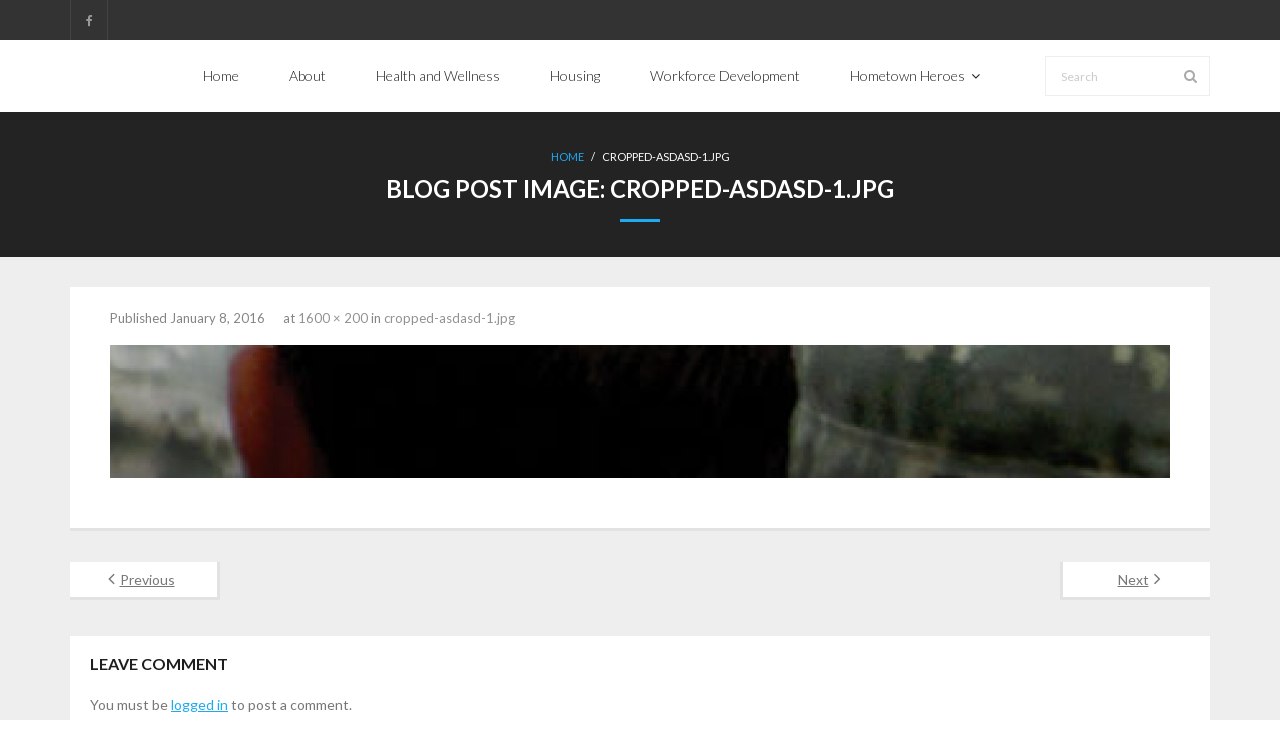

--- FILE ---
content_type: text/html; charset=UTF-8
request_url: http://mesaveteransprogram.com/cropped-asdasd-1-jpg/
body_size: 8685
content:
<!DOCTYPE html>

<html lang="en">
<head>
<meta charset="UTF-8" />
<meta name="viewport" content="width=device-width" />
<link rel="profile" href="//gmpg.org/xfn/11" />
<link rel="pingback" href="http://mesaveteransprogram.com/xmlrpc.php" />

<meta name='robots' content='index, follow, max-image-preview:large, max-snippet:-1, max-video-preview:-1' />
	<style>img:is([sizes="auto" i], [sizes^="auto," i]) { contain-intrinsic-size: 3000px 1500px }</style>
	
	<!-- This site is optimized with the Yoast SEO plugin v25.0 - https://yoast.com/wordpress/plugins/seo/ -->
	<title>cropped-asdasd-1.jpg - Mesa Veterans Program</title>
	<link rel="canonical" href="http://mesaveteransprogram.com/cropped-asdasd-1-jpg/" />
	<meta property="og:locale" content="en_US" />
	<meta property="og:type" content="article" />
	<meta property="og:title" content="cropped-asdasd-1.jpg - Mesa Veterans Program" />
	<meta property="og:url" content="http://mesaveteransprogram.com/cropped-asdasd-1-jpg/" />
	<meta property="og:site_name" content="Mesa Veterans Program" />
	<meta property="og:image" content="http://mesaveteransprogram.com/cropped-asdasd-1-jpg" />
	<meta property="og:image:width" content="1600" />
	<meta property="og:image:height" content="200" />
	<meta property="og:image:type" content="image/jpeg" />
	<meta name="twitter:card" content="summary_large_image" />
	<script type="application/ld+json" class="yoast-schema-graph">{"@context":"https://schema.org","@graph":[{"@type":"WebPage","@id":"http://mesaveteransprogram.com/cropped-asdasd-1-jpg/","url":"http://mesaveteransprogram.com/cropped-asdasd-1-jpg/","name":"cropped-asdasd-1.jpg - Mesa Veterans Program","isPartOf":{"@id":"http://mesaveteransprogram.com/#website"},"primaryImageOfPage":{"@id":"http://mesaveteransprogram.com/cropped-asdasd-1-jpg/#primaryimage"},"image":{"@id":"http://mesaveteransprogram.com/cropped-asdasd-1-jpg/#primaryimage"},"thumbnailUrl":"http://mesaveteransprogram.com/wp-content/uploads/2016/01/cropped-asdasd-1.jpg","datePublished":"2016-01-08T20:58:30+00:00","breadcrumb":{"@id":"http://mesaveteransprogram.com/cropped-asdasd-1-jpg/#breadcrumb"},"inLanguage":"en","potentialAction":[{"@type":"ReadAction","target":["http://mesaveteransprogram.com/cropped-asdasd-1-jpg/"]}]},{"@type":"ImageObject","inLanguage":"en","@id":"http://mesaveteransprogram.com/cropped-asdasd-1-jpg/#primaryimage","url":"http://mesaveteransprogram.com/wp-content/uploads/2016/01/cropped-asdasd-1.jpg","contentUrl":"http://mesaveteransprogram.com/wp-content/uploads/2016/01/cropped-asdasd-1.jpg","width":1600,"height":200},{"@type":"BreadcrumbList","@id":"http://mesaveteransprogram.com/cropped-asdasd-1-jpg/#breadcrumb","itemListElement":[{"@type":"ListItem","position":1,"name":"Home","item":"http://mesaveteransprogram.com/"},{"@type":"ListItem","position":2,"name":"cropped-asdasd-1.jpg"}]},{"@type":"WebSite","@id":"http://mesaveteransprogram.com/#website","url":"http://mesaveteransprogram.com/","name":"Mesa Veterans Program","description":"A Program of the Mesa Chamber of Commerce","publisher":{"@id":"http://mesaveteransprogram.com/#organization"},"potentialAction":[{"@type":"SearchAction","target":{"@type":"EntryPoint","urlTemplate":"http://mesaveteransprogram.com/?s={search_term_string}"},"query-input":{"@type":"PropertyValueSpecification","valueRequired":true,"valueName":"search_term_string"}}],"inLanguage":"en"},{"@type":"Organization","@id":"http://mesaveteransprogram.com/#organization","name":"Mesa Vaterans Program","url":"http://mesaveteransprogram.com/","logo":{"@type":"ImageObject","inLanguage":"en","@id":"http://mesaveteransprogram.com/#/schema/logo/image/","url":"http://mesaveteransprogram.com/wp-content/uploads/2016/07/logo@2x.png","contentUrl":"http://mesaveteransprogram.com/wp-content/uploads/2016/07/logo@2x.png","width":700,"height":600,"caption":"Mesa Vaterans Program"},"image":{"@id":"http://mesaveteransprogram.com/#/schema/logo/image/"}}]}</script>
	<!-- / Yoast SEO plugin. -->


<link rel='dns-prefetch' href='//secure.gravatar.com' />
<link rel='dns-prefetch' href='//stats.wp.com' />
<link rel='dns-prefetch' href='//fonts.googleapis.com' />
<link rel='dns-prefetch' href='//v0.wordpress.com' />
<link rel="alternate" type="application/rss+xml" title="Mesa Veterans Program &raquo; Feed" href="http://mesaveteransprogram.com/feed/" />
<link rel="alternate" type="application/rss+xml" title="Mesa Veterans Program &raquo; Comments Feed" href="http://mesaveteransprogram.com/comments/feed/" />
<link rel="alternate" type="application/rss+xml" title="Mesa Veterans Program &raquo; cropped-asdasd-1.jpg Comments Feed" href="http://mesaveteransprogram.com/feed/?attachment_id=14" />
<script type="text/javascript">
/* <![CDATA[ */
window._wpemojiSettings = {"baseUrl":"https:\/\/s.w.org\/images\/core\/emoji\/15.1.0\/72x72\/","ext":".png","svgUrl":"https:\/\/s.w.org\/images\/core\/emoji\/15.1.0\/svg\/","svgExt":".svg","source":{"concatemoji":"http:\/\/mesaveteransprogram.com\/wp-includes\/js\/wp-emoji-release.min.js?ver=6.8.1"}};
/*! This file is auto-generated */
!function(i,n){var o,s,e;function c(e){try{var t={supportTests:e,timestamp:(new Date).valueOf()};sessionStorage.setItem(o,JSON.stringify(t))}catch(e){}}function p(e,t,n){e.clearRect(0,0,e.canvas.width,e.canvas.height),e.fillText(t,0,0);var t=new Uint32Array(e.getImageData(0,0,e.canvas.width,e.canvas.height).data),r=(e.clearRect(0,0,e.canvas.width,e.canvas.height),e.fillText(n,0,0),new Uint32Array(e.getImageData(0,0,e.canvas.width,e.canvas.height).data));return t.every(function(e,t){return e===r[t]})}function u(e,t,n){switch(t){case"flag":return n(e,"\ud83c\udff3\ufe0f\u200d\u26a7\ufe0f","\ud83c\udff3\ufe0f\u200b\u26a7\ufe0f")?!1:!n(e,"\ud83c\uddfa\ud83c\uddf3","\ud83c\uddfa\u200b\ud83c\uddf3")&&!n(e,"\ud83c\udff4\udb40\udc67\udb40\udc62\udb40\udc65\udb40\udc6e\udb40\udc67\udb40\udc7f","\ud83c\udff4\u200b\udb40\udc67\u200b\udb40\udc62\u200b\udb40\udc65\u200b\udb40\udc6e\u200b\udb40\udc67\u200b\udb40\udc7f");case"emoji":return!n(e,"\ud83d\udc26\u200d\ud83d\udd25","\ud83d\udc26\u200b\ud83d\udd25")}return!1}function f(e,t,n){var r="undefined"!=typeof WorkerGlobalScope&&self instanceof WorkerGlobalScope?new OffscreenCanvas(300,150):i.createElement("canvas"),a=r.getContext("2d",{willReadFrequently:!0}),o=(a.textBaseline="top",a.font="600 32px Arial",{});return e.forEach(function(e){o[e]=t(a,e,n)}),o}function t(e){var t=i.createElement("script");t.src=e,t.defer=!0,i.head.appendChild(t)}"undefined"!=typeof Promise&&(o="wpEmojiSettingsSupports",s=["flag","emoji"],n.supports={everything:!0,everythingExceptFlag:!0},e=new Promise(function(e){i.addEventListener("DOMContentLoaded",e,{once:!0})}),new Promise(function(t){var n=function(){try{var e=JSON.parse(sessionStorage.getItem(o));if("object"==typeof e&&"number"==typeof e.timestamp&&(new Date).valueOf()<e.timestamp+604800&&"object"==typeof e.supportTests)return e.supportTests}catch(e){}return null}();if(!n){if("undefined"!=typeof Worker&&"undefined"!=typeof OffscreenCanvas&&"undefined"!=typeof URL&&URL.createObjectURL&&"undefined"!=typeof Blob)try{var e="postMessage("+f.toString()+"("+[JSON.stringify(s),u.toString(),p.toString()].join(",")+"));",r=new Blob([e],{type:"text/javascript"}),a=new Worker(URL.createObjectURL(r),{name:"wpTestEmojiSupports"});return void(a.onmessage=function(e){c(n=e.data),a.terminate(),t(n)})}catch(e){}c(n=f(s,u,p))}t(n)}).then(function(e){for(var t in e)n.supports[t]=e[t],n.supports.everything=n.supports.everything&&n.supports[t],"flag"!==t&&(n.supports.everythingExceptFlag=n.supports.everythingExceptFlag&&n.supports[t]);n.supports.everythingExceptFlag=n.supports.everythingExceptFlag&&!n.supports.flag,n.DOMReady=!1,n.readyCallback=function(){n.DOMReady=!0}}).then(function(){return e}).then(function(){var e;n.supports.everything||(n.readyCallback(),(e=n.source||{}).concatemoji?t(e.concatemoji):e.wpemoji&&e.twemoji&&(t(e.twemoji),t(e.wpemoji)))}))}((window,document),window._wpemojiSettings);
/* ]]> */
</script>
<style id='wp-emoji-styles-inline-css' type='text/css'>

	img.wp-smiley, img.emoji {
		display: inline !important;
		border: none !important;
		box-shadow: none !important;
		height: 1em !important;
		width: 1em !important;
		margin: 0 0.07em !important;
		vertical-align: -0.1em !important;
		background: none !important;
		padding: 0 !important;
	}
</style>
<link rel='stylesheet' id='wp-block-library-css' href='http://mesaveteransprogram.com/wp-includes/css/dist/block-library/style.min.css?ver=6.8.1' type='text/css' media='all' />
<style id='classic-theme-styles-inline-css' type='text/css'>
/*! This file is auto-generated */
.wp-block-button__link{color:#fff;background-color:#32373c;border-radius:9999px;box-shadow:none;text-decoration:none;padding:calc(.667em + 2px) calc(1.333em + 2px);font-size:1.125em}.wp-block-file__button{background:#32373c;color:#fff;text-decoration:none}
</style>
<link rel='stylesheet' id='mediaelement-css' href='http://mesaveteransprogram.com/wp-includes/js/mediaelement/mediaelementplayer-legacy.min.css?ver=4.2.17' type='text/css' media='all' />
<link rel='stylesheet' id='wp-mediaelement-css' href='http://mesaveteransprogram.com/wp-includes/js/mediaelement/wp-mediaelement.min.css?ver=6.8.1' type='text/css' media='all' />
<style id='jetpack-sharing-buttons-style-inline-css' type='text/css'>
.jetpack-sharing-buttons__services-list{display:flex;flex-direction:row;flex-wrap:wrap;gap:0;list-style-type:none;margin:5px;padding:0}.jetpack-sharing-buttons__services-list.has-small-icon-size{font-size:12px}.jetpack-sharing-buttons__services-list.has-normal-icon-size{font-size:16px}.jetpack-sharing-buttons__services-list.has-large-icon-size{font-size:24px}.jetpack-sharing-buttons__services-list.has-huge-icon-size{font-size:36px}@media print{.jetpack-sharing-buttons__services-list{display:none!important}}.editor-styles-wrapper .wp-block-jetpack-sharing-buttons{gap:0;padding-inline-start:0}ul.jetpack-sharing-buttons__services-list.has-background{padding:1.25em 2.375em}
</style>
<style id='global-styles-inline-css' type='text/css'>
:root{--wp--preset--aspect-ratio--square: 1;--wp--preset--aspect-ratio--4-3: 4/3;--wp--preset--aspect-ratio--3-4: 3/4;--wp--preset--aspect-ratio--3-2: 3/2;--wp--preset--aspect-ratio--2-3: 2/3;--wp--preset--aspect-ratio--16-9: 16/9;--wp--preset--aspect-ratio--9-16: 9/16;--wp--preset--color--black: #000000;--wp--preset--color--cyan-bluish-gray: #abb8c3;--wp--preset--color--white: #ffffff;--wp--preset--color--pale-pink: #f78da7;--wp--preset--color--vivid-red: #cf2e2e;--wp--preset--color--luminous-vivid-orange: #ff6900;--wp--preset--color--luminous-vivid-amber: #fcb900;--wp--preset--color--light-green-cyan: #7bdcb5;--wp--preset--color--vivid-green-cyan: #00d084;--wp--preset--color--pale-cyan-blue: #8ed1fc;--wp--preset--color--vivid-cyan-blue: #0693e3;--wp--preset--color--vivid-purple: #9b51e0;--wp--preset--gradient--vivid-cyan-blue-to-vivid-purple: linear-gradient(135deg,rgba(6,147,227,1) 0%,rgb(155,81,224) 100%);--wp--preset--gradient--light-green-cyan-to-vivid-green-cyan: linear-gradient(135deg,rgb(122,220,180) 0%,rgb(0,208,130) 100%);--wp--preset--gradient--luminous-vivid-amber-to-luminous-vivid-orange: linear-gradient(135deg,rgba(252,185,0,1) 0%,rgba(255,105,0,1) 100%);--wp--preset--gradient--luminous-vivid-orange-to-vivid-red: linear-gradient(135deg,rgba(255,105,0,1) 0%,rgb(207,46,46) 100%);--wp--preset--gradient--very-light-gray-to-cyan-bluish-gray: linear-gradient(135deg,rgb(238,238,238) 0%,rgb(169,184,195) 100%);--wp--preset--gradient--cool-to-warm-spectrum: linear-gradient(135deg,rgb(74,234,220) 0%,rgb(151,120,209) 20%,rgb(207,42,186) 40%,rgb(238,44,130) 60%,rgb(251,105,98) 80%,rgb(254,248,76) 100%);--wp--preset--gradient--blush-light-purple: linear-gradient(135deg,rgb(255,206,236) 0%,rgb(152,150,240) 100%);--wp--preset--gradient--blush-bordeaux: linear-gradient(135deg,rgb(254,205,165) 0%,rgb(254,45,45) 50%,rgb(107,0,62) 100%);--wp--preset--gradient--luminous-dusk: linear-gradient(135deg,rgb(255,203,112) 0%,rgb(199,81,192) 50%,rgb(65,88,208) 100%);--wp--preset--gradient--pale-ocean: linear-gradient(135deg,rgb(255,245,203) 0%,rgb(182,227,212) 50%,rgb(51,167,181) 100%);--wp--preset--gradient--electric-grass: linear-gradient(135deg,rgb(202,248,128) 0%,rgb(113,206,126) 100%);--wp--preset--gradient--midnight: linear-gradient(135deg,rgb(2,3,129) 0%,rgb(40,116,252) 100%);--wp--preset--font-size--small: 13px;--wp--preset--font-size--medium: 20px;--wp--preset--font-size--large: 36px;--wp--preset--font-size--x-large: 42px;--wp--preset--spacing--20: 0.44rem;--wp--preset--spacing--30: 0.67rem;--wp--preset--spacing--40: 1rem;--wp--preset--spacing--50: 1.5rem;--wp--preset--spacing--60: 2.25rem;--wp--preset--spacing--70: 3.38rem;--wp--preset--spacing--80: 5.06rem;--wp--preset--shadow--natural: 6px 6px 9px rgba(0, 0, 0, 0.2);--wp--preset--shadow--deep: 12px 12px 50px rgba(0, 0, 0, 0.4);--wp--preset--shadow--sharp: 6px 6px 0px rgba(0, 0, 0, 0.2);--wp--preset--shadow--outlined: 6px 6px 0px -3px rgba(255, 255, 255, 1), 6px 6px rgba(0, 0, 0, 1);--wp--preset--shadow--crisp: 6px 6px 0px rgba(0, 0, 0, 1);}:where(.is-layout-flex){gap: 0.5em;}:where(.is-layout-grid){gap: 0.5em;}body .is-layout-flex{display: flex;}.is-layout-flex{flex-wrap: wrap;align-items: center;}.is-layout-flex > :is(*, div){margin: 0;}body .is-layout-grid{display: grid;}.is-layout-grid > :is(*, div){margin: 0;}:where(.wp-block-columns.is-layout-flex){gap: 2em;}:where(.wp-block-columns.is-layout-grid){gap: 2em;}:where(.wp-block-post-template.is-layout-flex){gap: 1.25em;}:where(.wp-block-post-template.is-layout-grid){gap: 1.25em;}.has-black-color{color: var(--wp--preset--color--black) !important;}.has-cyan-bluish-gray-color{color: var(--wp--preset--color--cyan-bluish-gray) !important;}.has-white-color{color: var(--wp--preset--color--white) !important;}.has-pale-pink-color{color: var(--wp--preset--color--pale-pink) !important;}.has-vivid-red-color{color: var(--wp--preset--color--vivid-red) !important;}.has-luminous-vivid-orange-color{color: var(--wp--preset--color--luminous-vivid-orange) !important;}.has-luminous-vivid-amber-color{color: var(--wp--preset--color--luminous-vivid-amber) !important;}.has-light-green-cyan-color{color: var(--wp--preset--color--light-green-cyan) !important;}.has-vivid-green-cyan-color{color: var(--wp--preset--color--vivid-green-cyan) !important;}.has-pale-cyan-blue-color{color: var(--wp--preset--color--pale-cyan-blue) !important;}.has-vivid-cyan-blue-color{color: var(--wp--preset--color--vivid-cyan-blue) !important;}.has-vivid-purple-color{color: var(--wp--preset--color--vivid-purple) !important;}.has-black-background-color{background-color: var(--wp--preset--color--black) !important;}.has-cyan-bluish-gray-background-color{background-color: var(--wp--preset--color--cyan-bluish-gray) !important;}.has-white-background-color{background-color: var(--wp--preset--color--white) !important;}.has-pale-pink-background-color{background-color: var(--wp--preset--color--pale-pink) !important;}.has-vivid-red-background-color{background-color: var(--wp--preset--color--vivid-red) !important;}.has-luminous-vivid-orange-background-color{background-color: var(--wp--preset--color--luminous-vivid-orange) !important;}.has-luminous-vivid-amber-background-color{background-color: var(--wp--preset--color--luminous-vivid-amber) !important;}.has-light-green-cyan-background-color{background-color: var(--wp--preset--color--light-green-cyan) !important;}.has-vivid-green-cyan-background-color{background-color: var(--wp--preset--color--vivid-green-cyan) !important;}.has-pale-cyan-blue-background-color{background-color: var(--wp--preset--color--pale-cyan-blue) !important;}.has-vivid-cyan-blue-background-color{background-color: var(--wp--preset--color--vivid-cyan-blue) !important;}.has-vivid-purple-background-color{background-color: var(--wp--preset--color--vivid-purple) !important;}.has-black-border-color{border-color: var(--wp--preset--color--black) !important;}.has-cyan-bluish-gray-border-color{border-color: var(--wp--preset--color--cyan-bluish-gray) !important;}.has-white-border-color{border-color: var(--wp--preset--color--white) !important;}.has-pale-pink-border-color{border-color: var(--wp--preset--color--pale-pink) !important;}.has-vivid-red-border-color{border-color: var(--wp--preset--color--vivid-red) !important;}.has-luminous-vivid-orange-border-color{border-color: var(--wp--preset--color--luminous-vivid-orange) !important;}.has-luminous-vivid-amber-border-color{border-color: var(--wp--preset--color--luminous-vivid-amber) !important;}.has-light-green-cyan-border-color{border-color: var(--wp--preset--color--light-green-cyan) !important;}.has-vivid-green-cyan-border-color{border-color: var(--wp--preset--color--vivid-green-cyan) !important;}.has-pale-cyan-blue-border-color{border-color: var(--wp--preset--color--pale-cyan-blue) !important;}.has-vivid-cyan-blue-border-color{border-color: var(--wp--preset--color--vivid-cyan-blue) !important;}.has-vivid-purple-border-color{border-color: var(--wp--preset--color--vivid-purple) !important;}.has-vivid-cyan-blue-to-vivid-purple-gradient-background{background: var(--wp--preset--gradient--vivid-cyan-blue-to-vivid-purple) !important;}.has-light-green-cyan-to-vivid-green-cyan-gradient-background{background: var(--wp--preset--gradient--light-green-cyan-to-vivid-green-cyan) !important;}.has-luminous-vivid-amber-to-luminous-vivid-orange-gradient-background{background: var(--wp--preset--gradient--luminous-vivid-amber-to-luminous-vivid-orange) !important;}.has-luminous-vivid-orange-to-vivid-red-gradient-background{background: var(--wp--preset--gradient--luminous-vivid-orange-to-vivid-red) !important;}.has-very-light-gray-to-cyan-bluish-gray-gradient-background{background: var(--wp--preset--gradient--very-light-gray-to-cyan-bluish-gray) !important;}.has-cool-to-warm-spectrum-gradient-background{background: var(--wp--preset--gradient--cool-to-warm-spectrum) !important;}.has-blush-light-purple-gradient-background{background: var(--wp--preset--gradient--blush-light-purple) !important;}.has-blush-bordeaux-gradient-background{background: var(--wp--preset--gradient--blush-bordeaux) !important;}.has-luminous-dusk-gradient-background{background: var(--wp--preset--gradient--luminous-dusk) !important;}.has-pale-ocean-gradient-background{background: var(--wp--preset--gradient--pale-ocean) !important;}.has-electric-grass-gradient-background{background: var(--wp--preset--gradient--electric-grass) !important;}.has-midnight-gradient-background{background: var(--wp--preset--gradient--midnight) !important;}.has-small-font-size{font-size: var(--wp--preset--font-size--small) !important;}.has-medium-font-size{font-size: var(--wp--preset--font-size--medium) !important;}.has-large-font-size{font-size: var(--wp--preset--font-size--large) !important;}.has-x-large-font-size{font-size: var(--wp--preset--font-size--x-large) !important;}
:where(.wp-block-post-template.is-layout-flex){gap: 1.25em;}:where(.wp-block-post-template.is-layout-grid){gap: 1.25em;}
:where(.wp-block-columns.is-layout-flex){gap: 2em;}:where(.wp-block-columns.is-layout-grid){gap: 2em;}
:root :where(.wp-block-pullquote){font-size: 1.5em;line-height: 1.6;}
</style>
<link rel='stylesheet' id='thinkup-google-fonts-css' href='//fonts.googleapis.com/css?family=Lato%3A300%2C400%2C600%2C700&#038;subset=latin%2Clatin-ext' type='text/css' media='all' />
<link rel='stylesheet' id='prettyPhoto-css' href='http://mesaveteransprogram.com/wp-content/themes/melos/lib/extentions/prettyPhoto/css/prettyPhoto.css?ver=3.1.6' type='text/css' media='all' />
<link rel='stylesheet' id='thinkup-bootstrap-css' href='http://mesaveteransprogram.com/wp-content/themes/melos/lib/extentions/bootstrap/css/bootstrap.min.css?ver=2.3.2' type='text/css' media='all' />
<link rel='stylesheet' id='dashicons-css' href='http://mesaveteransprogram.com/wp-includes/css/dashicons.min.css?ver=6.8.1' type='text/css' media='all' />
<link rel='stylesheet' id='font-awesome-css' href='http://mesaveteransprogram.com/wp-content/themes/melos/lib/extentions/font-awesome/css/font-awesome.min.css?ver=4.7.0' type='text/css' media='all' />
<link rel='stylesheet' id='thinkup-shortcodes-css' href='http://mesaveteransprogram.com/wp-content/themes/melos/styles/style-shortcodes.css?ver=1.5.0' type='text/css' media='all' />
<link rel='stylesheet' id='thinkup-style-css' href='http://mesaveteransprogram.com/wp-content/themes/melos/style.css?ver=1.5.0' type='text/css' media='all' />
<style id='akismet-widget-style-inline-css' type='text/css'>

			.a-stats {
				--akismet-color-mid-green: #357b49;
				--akismet-color-white: #fff;
				--akismet-color-light-grey: #f6f7f7;

				max-width: 350px;
				width: auto;
			}

			.a-stats * {
				all: unset;
				box-sizing: border-box;
			}

			.a-stats strong {
				font-weight: 600;
			}

			.a-stats a.a-stats__link,
			.a-stats a.a-stats__link:visited,
			.a-stats a.a-stats__link:active {
				background: var(--akismet-color-mid-green);
				border: none;
				box-shadow: none;
				border-radius: 8px;
				color: var(--akismet-color-white);
				cursor: pointer;
				display: block;
				font-family: -apple-system, BlinkMacSystemFont, 'Segoe UI', 'Roboto', 'Oxygen-Sans', 'Ubuntu', 'Cantarell', 'Helvetica Neue', sans-serif;
				font-weight: 500;
				padding: 12px;
				text-align: center;
				text-decoration: none;
				transition: all 0.2s ease;
			}

			/* Extra specificity to deal with TwentyTwentyOne focus style */
			.widget .a-stats a.a-stats__link:focus {
				background: var(--akismet-color-mid-green);
				color: var(--akismet-color-white);
				text-decoration: none;
			}

			.a-stats a.a-stats__link:hover {
				filter: brightness(110%);
				box-shadow: 0 4px 12px rgba(0, 0, 0, 0.06), 0 0 2px rgba(0, 0, 0, 0.16);
			}

			.a-stats .count {
				color: var(--akismet-color-white);
				display: block;
				font-size: 1.5em;
				line-height: 1.4;
				padding: 0 13px;
				white-space: nowrap;
			}
		
</style>
<link rel='stylesheet' id='thinkup-responsive-css' href='http://mesaveteransprogram.com/wp-content/themes/melos/styles/style-responsive.css?ver=1.5.0' type='text/css' media='all' />
<script type="text/javascript" src="http://mesaveteransprogram.com/wp-includes/js/jquery/jquery.min.js?ver=3.7.1" id="jquery-core-js"></script>
<script type="text/javascript" src="http://mesaveteransprogram.com/wp-includes/js/jquery/jquery-migrate.min.js?ver=3.4.1" id="jquery-migrate-js"></script>
<link rel="https://api.w.org/" href="http://mesaveteransprogram.com/wp-json/" /><link rel="alternate" title="JSON" type="application/json" href="http://mesaveteransprogram.com/wp-json/wp/v2/media/14" /><link rel="EditURI" type="application/rsd+xml" title="RSD" href="http://mesaveteransprogram.com/xmlrpc.php?rsd" />
<meta name="generator" content="WordPress 6.8.1" />
<link rel='shortlink' href='https://wp.me/a6CriB-e' />
<link rel="alternate" title="oEmbed (JSON)" type="application/json+oembed" href="http://mesaveteransprogram.com/wp-json/oembed/1.0/embed?url=http%3A%2F%2Fmesaveteransprogram.com%2Fcropped-asdasd-1-jpg%2F" />
<link rel="alternate" title="oEmbed (XML)" type="text/xml+oembed" href="http://mesaveteransprogram.com/wp-json/oembed/1.0/embed?url=http%3A%2F%2Fmesaveteransprogram.com%2Fcropped-asdasd-1-jpg%2F&#038;format=xml" />
	<style>img#wpstats{display:none}</style>
		<style type="text/css">.recentcomments a{display:inline !important;padding:0 !important;margin:0 !important;}</style><script>
(function() {
	(function (i, s, o, g, r, a, m) {
		i['GoogleAnalyticsObject'] = r;
		i[r] = i[r] || function () {
				(i[r].q = i[r].q || []).push(arguments)
			}, i[r].l = 1 * new Date();
		a = s.createElement(o),
			m = s.getElementsByTagName(o)[0];
		a.async = 1;
		a.src = g;
		m.parentNode.insertBefore(a, m)
	})(window, document, 'script', 'https://google-analytics.com/analytics.js', 'ga');

	ga('create', 'UA-29366065-5', 'auto');
			ga('send', 'pageview');
	})();
</script>
<link rel="icon" href="http://mesaveteransprogram.com/wp-content/uploads/2024/05/cropped-Mesa-Chamber-Committee-Icons-32x32.png" sizes="32x32" />
<link rel="icon" href="http://mesaveteransprogram.com/wp-content/uploads/2024/05/cropped-Mesa-Chamber-Committee-Icons-192x192.png" sizes="192x192" />
<link rel="apple-touch-icon" href="http://mesaveteransprogram.com/wp-content/uploads/2024/05/cropped-Mesa-Chamber-Committee-Icons-180x180.png" />
<meta name="msapplication-TileImage" content="http://mesaveteransprogram.com/wp-content/uploads/2024/05/cropped-Mesa-Chamber-Committee-Icons-270x270.png" />
</head>

<body class="attachment wp-singular attachment-template-default single single-attachment postid-14 attachmentid-14 attachment-jpeg wp-theme-melos layout-sidebar-none layout-responsive pre-header-style1 header-style1">
<div id="body-core" class="hfeed site">

	<a class="skip-link screen-reader-text" href="#content">Skip to content</a>
	<!-- .skip-link -->

	<header>
	<div id="site-header">

			
		<div id="pre-header">
		<div class="wrap-safari">
		<div id="pre-header-core" class="main-navigation">
  
			<div id="pre-header-social"><ul><li class="social facebook"><a href="https://www.facebook.com/Mesa-Veterans-Program-1645821759033280/" data-tip="bottom" data-original-title="Facebook" target="_blank"><i class="fa fa-facebook"></i></a></li></ul></div>
			
			
		</div>
		</div>
		</div>
		<!-- #pre-header -->

				<div id="header">
		<div id="header-core">

			
			<div id="logo">
						</div>

			
			<div id="header-links" class="main-navigation">
			<div id="header-links-inner" class="header-links">

				<ul id="menu-mvp" class="menu"><li id="menu-item-13" class="menu-item menu-item-type-custom menu-item-object-custom menu-item-home"><a href="http://mesaveteransprogram.com"><span>Home</span></a></li>
<li id="menu-item-12" class="menu-item menu-item-type-post_type menu-item-object-page"><a href="http://mesaveteransprogram.com/about/"><span>About</span></a></li>
<li id="menu-item-90" class="menu-item menu-item-type-post_type menu-item-object-page"><a href="http://mesaveteransprogram.com/veterans-health-and-wellness/"><span>Health and Wellness</span></a></li>
<li id="menu-item-91" class="menu-item menu-item-type-post_type menu-item-object-page"><a href="http://mesaveteransprogram.com/veterans-housing/"><span>Housing</span></a></li>
<li id="menu-item-92" class="menu-item menu-item-type-post_type menu-item-object-page"><a href="http://mesaveteransprogram.com/veterans-workforce-development/"><span>Workforce Development</span></a></li>
<li id="menu-item-118" class="menu-item menu-item-type-post_type menu-item-object-page menu-item-has-children"><a href="http://mesaveteransprogram.com/home-town-heroes/"><span>Hometown Heroes</span></a>
<ul class="sub-menu">
	<li id="menu-item-729" class="menu-item menu-item-type-post_type menu-item-object-page"><a href="http://mesaveteransprogram.com/2025-hometown-heroes-participants/">2025 Hometown Heroes Participants</a></li>
	<li id="menu-item-578" class="menu-item menu-item-type-post_type menu-item-object-page"><a href="http://mesaveteransprogram.com/2024-hometown-heroes-participants/">2024 Hometown Heroes Participants</a></li>
	<li id="menu-item-290" class="menu-item menu-item-type-post_type menu-item-object-page"><a href="http://mesaveteransprogram.com/2023-hometown-heroes-participants/">2023 Hometown Heroes Participants</a></li>
</ul>
</li>
</ul>				
				<div id="header-search"><a><div class="fa fa-search"></div></a>	<form method="get" class="searchform" action="http://mesaveteransprogram.com/" role="search">
		<input type="text" class="search" name="s" value="" placeholder="Search" />
		<input type="submit" class="searchsubmit" name="submit" value="Search" />
	</form></div>
			</div>
			</div>
			<!-- #header-links .main-navigation -->
 	
			<div id="header-nav"><a class="btn-navbar collapsed" data-toggle="collapse" data-target=".nav-collapse" tabindex="0"><span class="icon-bar"></span><span class="icon-bar"></span><span class="icon-bar"></span></a></div>
		</div>
		</div>
		<!-- #header -->

		<div id="header-responsive"><div id="header-responsive-inner" class="responsive-links nav-collapse collapse"><ul id="menu-mvp-1" class=""><li id="res-menu-item-13" class="menu-item menu-item-type-custom menu-item-object-custom menu-item-home"><a href="http://mesaveteransprogram.com"><span>Home</span></a></li>
<li id="res-menu-item-12" class="menu-item menu-item-type-post_type menu-item-object-page"><a href="http://mesaveteransprogram.com/about/"><span>About</span></a></li>
<li id="res-menu-item-90" class="menu-item menu-item-type-post_type menu-item-object-page"><a href="http://mesaveteransprogram.com/veterans-health-and-wellness/"><span>Health and Wellness</span></a></li>
<li id="res-menu-item-91" class="menu-item menu-item-type-post_type menu-item-object-page"><a href="http://mesaveteransprogram.com/veterans-housing/"><span>Housing</span></a></li>
<li id="res-menu-item-92" class="menu-item menu-item-type-post_type menu-item-object-page"><a href="http://mesaveteransprogram.com/veterans-workforce-development/"><span>Workforce Development</span></a></li>
<li id="res-menu-item-118" class="menu-item menu-item-type-post_type menu-item-object-page menu-item-has-children"><a href="http://mesaveteransprogram.com/home-town-heroes/"><span>Hometown Heroes</span></a>
<ul class="sub-menu">
	<li id="res-menu-item-729" class="menu-item menu-item-type-post_type menu-item-object-page"><a href="http://mesaveteransprogram.com/2025-hometown-heroes-participants/">&#45; 2025 Hometown Heroes Participants</a></li>
	<li id="res-menu-item-578" class="menu-item menu-item-type-post_type menu-item-object-page"><a href="http://mesaveteransprogram.com/2024-hometown-heroes-participants/">&#45; 2024 Hometown Heroes Participants</a></li>
	<li id="res-menu-item-290" class="menu-item menu-item-type-post_type menu-item-object-page"><a href="http://mesaveteransprogram.com/2023-hometown-heroes-participants/">&#45; 2023 Hometown Heroes Participants</a></li>
</ul>
</li>
</ul></div></div>
		
		<div id="intro" class=""><div class="wrap-safari"><div id="intro-core"><div id="breadcrumbs"><div id="breadcrumbs-core"><a href="http://mesaveteransprogram.com/">Home</a><span class="delimiter"> / </span> cropped-asdasd-1.jpg</div></div><h1 class="page-title"><span>Blog Post Image: </span>cropped-asdasd-1.jpg</h1></div></div></div>
		
		
		
	</div>


	</header>
	<!-- header -->

		
	<div id="content">
	<div id="content-core">

		<div id="main">
		<div id="main-core">
			
				<article id="post-14" class="post-14 attachment type-attachment status-inherit hentry">

					<header class="entry-header">
						<div class="entry-meta">
							Published <span><time datetime="2016-01-08T20:58:30+00:00">January 8, 2016</time></span> at <a href="http://mesaveteransprogram.com/wp-content/uploads/2016/01/cropped-asdasd-1.jpg" title="Link to full-size image">1600 &times; 200</a> in <a href="http://mesaveteransprogram.com/cropped-asdasd-1-jpg/" title="Return to cropped-asdasd-1.jpg" rel="gallery">cropped-asdasd-1.jpg</a>						</div><!-- .entry-meta -->
					</header><!-- .entry-header -->

					<div class="entry-content">
						<div class="entry-attachment">
							<div class="attachment">
																<p><img width="1200" height="150" src="http://mesaveteransprogram.com/wp-content/uploads/2016/01/cropped-asdasd-1.jpg" class="attachment-1200x1200 size-1200x1200" alt="" decoding="async" fetchpriority="high" srcset="http://mesaveteransprogram.com/wp-content/uploads/2016/01/cropped-asdasd-1.jpg 1600w, http://mesaveteransprogram.com/wp-content/uploads/2016/01/cropped-asdasd-1-300x38.jpg 300w, http://mesaveteransprogram.com/wp-content/uploads/2016/01/cropped-asdasd-1-768x96.jpg 768w, http://mesaveteransprogram.com/wp-content/uploads/2016/01/cropped-asdasd-1-1024x128.jpg 1024w" sizes="(max-width: 1200px) 100vw, 1200px" /></p>
							</div><!-- .attachment -->

													</div><!-- .entry-attachment -->
						
												
					</div><!-- .entry-content -->
				</article><!-- #post-14 -->
				
				
	<nav role="navigation" id="nav-below">
		<div class="nav-previous"><a href='http://mesaveteransprogram.com/cropped-asdasd-jpg/'><span class="meta-icon"><i class="fa fa-angle-left fa-lg"></i></span><span class="meta-nav">Previous</span></a></div>
		<div class="nav-next"><a href='http://mesaveteransprogram.com/untitled-1-2/'><span class="meta-nav">Next</span><span class="meta-icon"><i class="fa fa-angle-right fa-lg"></i></span></a></div>
	</nav><!-- #image-navigation -->

				
				

	<div id="comments">
	<div id="comments-core" class="comments-area">

	
	
		<div id="respond" class="comment-respond">
		<h3 id="reply-title" class="comment-reply-title">Leave Comment <small><a rel="nofollow" id="cancel-comment-reply-link" class="themebutton" href="/cropped-asdasd-1-jpg/#respond" style="display:none;">Cancel reply</a></small></h3><p class="must-log-in">You must be <a href="http://mesaveteransprogram.com/wp-login.php?redirect_to=http%3A%2F%2Fmesaveteransprogram.com%2Fcropped-asdasd-1-jpg%2F">logged in</a> to post a comment.</p>	</div><!-- #respond -->
	</div>
</div><div class="clearboth"></div><!-- #comments .comments-area -->
			

		</div><!-- #main-core -->
		</div><!-- #main -->
			</div>
	</div><!-- #content -->

	<footer>
		<!-- #footer -->		
		<div id="sub-footer">
		<div id="sub-footer-core">
		
			<div class="copyright">
			Theme by <a href="https://www.thinkupthemes.com/" target="_blank">Think Up Themes Ltd</a>. Powered by <a href="https://www.wordpress.org/" target="_blank">WordPress</a>.			</div>
			<!-- .copyright -->

						<!-- #footer-menu -->

									
		</div>
		</div>
	</footer><!-- footer -->

</div><!-- #body-core -->

<script type="speculationrules">
{"prefetch":[{"source":"document","where":{"and":[{"href_matches":"\/*"},{"not":{"href_matches":["\/wp-*.php","\/wp-admin\/*","\/wp-content\/uploads\/*","\/wp-content\/*","\/wp-content\/plugins\/*","\/wp-content\/themes\/melos\/*","\/*\\?(.+)"]}},{"not":{"selector_matches":"a[rel~=\"nofollow\"]"}},{"not":{"selector_matches":".no-prefetch, .no-prefetch a"}}]},"eagerness":"conservative"}]}
</script>
<script type="text/javascript" src="http://mesaveteransprogram.com/wp-includes/js/imagesloaded.min.js?ver=5.0.0" id="imagesloaded-js"></script>
<script type="text/javascript" src="http://mesaveteransprogram.com/wp-content/themes/melos/lib/extentions/prettyPhoto/js/jquery.prettyPhoto.js?ver=3.1.6" id="prettyPhoto-js"></script>
<script type="text/javascript" src="http://mesaveteransprogram.com/wp-content/themes/melos/lib/scripts/plugins/scrollup/jquery.scrollUp.min.js?ver=2.4.1" id="jquery-scrollup-js"></script>
<script type="text/javascript" src="http://mesaveteransprogram.com/wp-content/themes/melos/lib/extentions/bootstrap/js/bootstrap.js?ver=2.3.2" id="thinkup-bootstrap-js"></script>
<script type="text/javascript" src="http://mesaveteransprogram.com/wp-content/themes/melos/lib/scripts/main-frontend.js?ver=1.5.0" id="thinkup-frontend-js"></script>
<script type="text/javascript" src="http://mesaveteransprogram.com/wp-content/themes/melos/lib/scripts/plugins/ResponsiveSlides/responsiveslides.min.js?ver=1.54" id="responsiveslides-js"></script>
<script type="text/javascript" src="http://mesaveteransprogram.com/wp-content/themes/melos/lib/scripts/plugins/ResponsiveSlides/responsiveslides-call.js?ver=1.5.0" id="thinkup-responsiveslides-js"></script>
<script type="text/javascript" src="http://mesaveteransprogram.com/wp-includes/js/comment-reply.min.js?ver=6.8.1" id="comment-reply-js" async="async" data-wp-strategy="async"></script>
<script type="text/javascript" id="jetpack-stats-js-before">
/* <![CDATA[ */
_stq = window._stq || [];
_stq.push([ "view", JSON.parse("{\"v\":\"ext\",\"blog\":\"97819421\",\"post\":\"14\",\"tz\":\"0\",\"srv\":\"mesaveteransprogram.com\",\"j\":\"1:14.6\"}") ]);
_stq.push([ "clickTrackerInit", "97819421", "14" ]);
/* ]]> */
</script>
<script type="text/javascript" src="https://stats.wp.com/e-202501.js" id="jetpack-stats-js" defer="defer" data-wp-strategy="defer"></script>

</body>
</html>

--- FILE ---
content_type: text/plain
request_url: https://www.google-analytics.com/j/collect?v=1&_v=j102&a=1215581106&t=pageview&_s=1&dl=http%3A%2F%2Fmesaveteransprogram.com%2Fcropped-asdasd-1-jpg%2F&ul=en-us%40posix&dt=cropped-asdasd-1.jpg%20-%20Mesa%20Veterans%20Program&sr=1280x720&vp=1280x720&_u=IEBAAEABAAAAACAAI~&jid=832750798&gjid=1625384754&cid=125976321.1767132886&tid=UA-29366065-5&_gid=384384122.1767132886&_r=1&_slc=1&z=2007413970
body_size: -288
content:
2,cG-7FTFBC0VGD